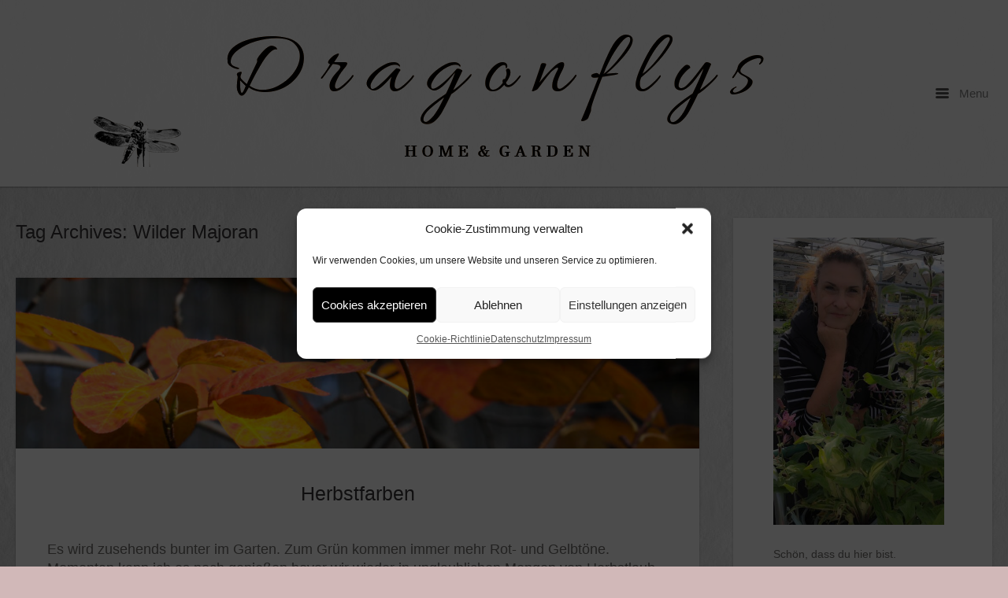

--- FILE ---
content_type: text/html; charset=UTF-8
request_url: https://www.dragonflys-gartenblog.de/tag/wilder-majoran/
body_size: 12664
content:
<!DOCTYPE html>
<html lang="de-DE" prefix="og: https://ogp.me/ns#">
<head>
	<meta charset="UTF-8" />
	<link rel="profile" href="http://gmpg.org/xfn/11" />
	<link rel="pingback" href="https://www.dragonflys-gartenblog.de/xmlrpc.php" />
	
	
<!-- Suchmaschinen-Optimierung durch Rank Math PRO - https://rankmath.com/ -->
<title>Wilder Majoran Archive | Dragonflys Home&amp;Garden</title>
<meta name="robots" content="follow, index, max-snippet:-1, max-video-preview:-1, max-image-preview:large"/>
<link rel="canonical" href="https://www.dragonflys-gartenblog.de/tag/wilder-majoran/" />
<meta property="og:locale" content="de_DE" />
<meta property="og:type" content="article" />
<meta property="og:title" content="Wilder Majoran Archive | Dragonflys Home&amp;Garden" />
<meta property="og:url" content="https://www.dragonflys-gartenblog.de/tag/wilder-majoran/" />
<meta property="og:site_name" content="Dragonflys Home&amp;Garden" />
<meta property="article:publisher" content="https://www.facebook.com/Dragonflys-HomeGarden-1835359300109113" />
<meta property="fb:admins" content="Claudia Kie" />
<meta name="twitter:card" content="summary_large_image" />
<meta name="twitter:title" content="Wilder Majoran Archive | Dragonflys Home&amp;Garden" />
<meta name="twitter:label1" content="Beiträge" />
<meta name="twitter:data1" content="1" />
<script type="application/ld+json" class="rank-math-schema">{"@context":"https://schema.org","@graph":[{"@type":"Person","@id":"https://www.dragonflys-gartenblog.de/#person","name":"Claudia","sameAs":["https://www.facebook.com/Dragonflys-HomeGarden-1835359300109113"],"image":{"@type":"ImageObject","@id":"https://www.dragonflys-gartenblog.de/#logo","url":"https://www.dragonflys-gartenblog.de/wp-content/uploads/2021/06/Hintergrund-Kopie-2-crop-2020_02_23-10_53_14-UTC.png","contentUrl":"https://www.dragonflys-gartenblog.de/wp-content/uploads/2021/06/Hintergrund-Kopie-2-crop-2020_02_23-10_53_14-UTC.png","caption":"Dragonflys Home&amp;Garden","inLanguage":"de-DE","width":"1124","height":"1027"}},{"@type":"WebSite","@id":"https://www.dragonflys-gartenblog.de/#website","url":"https://www.dragonflys-gartenblog.de","name":"Dragonflys Home&amp;Garden","publisher":{"@id":"https://www.dragonflys-gartenblog.de/#person"},"inLanguage":"de-DE"},{"@type":"BreadcrumbList","@id":"https://www.dragonflys-gartenblog.de/tag/wilder-majoran/#breadcrumb","itemListElement":[{"@type":"ListItem","position":"1","item":{"@id":"https://www.dragonflys-gartenblog.de","name":"Startseite"}},{"@type":"ListItem","position":"2","item":{"@id":"https://www.dragonflys-gartenblog.de/tag/wilder-majoran/","name":"Wilder Majoran"}}]},{"@type":"CollectionPage","@id":"https://www.dragonflys-gartenblog.de/tag/wilder-majoran/#webpage","url":"https://www.dragonflys-gartenblog.de/tag/wilder-majoran/","name":"Wilder Majoran Archive | Dragonflys Home&amp;Garden","isPartOf":{"@id":"https://www.dragonflys-gartenblog.de/#website"},"inLanguage":"de-DE","breadcrumb":{"@id":"https://www.dragonflys-gartenblog.de/tag/wilder-majoran/#breadcrumb"}}]}</script>
<!-- /Rank Math WordPress SEO Plugin -->

<link rel='dns-prefetch' href='//fonts.googleapis.com' />
<link rel="alternate" type="application/rss+xml" title="Dragonflys Home&amp;Garden &raquo; Feed" href="https://www.dragonflys-gartenblog.de/feed/" />
<link rel="alternate" type="application/rss+xml" title="Dragonflys Home&amp;Garden &raquo; Kommentar-Feed" href="https://www.dragonflys-gartenblog.de/comments/feed/" />
<link rel="alternate" type="application/rss+xml" title="Dragonflys Home&amp;Garden &raquo; Wilder Majoran Schlagwort-Feed" href="https://www.dragonflys-gartenblog.de/tag/wilder-majoran/feed/" />
<script type="text/javascript">
window._wpemojiSettings = {"baseUrl":"https:\/\/s.w.org\/images\/core\/emoji\/14.0.0\/72x72\/","ext":".png","svgUrl":"https:\/\/s.w.org\/images\/core\/emoji\/14.0.0\/svg\/","svgExt":".svg","source":{"concatemoji":"https:\/\/www.dragonflys-gartenblog.de\/wp-includes\/js\/wp-emoji-release.min.js?ver=6.2"}};
/*! This file is auto-generated */
!function(e,a,t){var n,r,o,i=a.createElement("canvas"),p=i.getContext&&i.getContext("2d");function s(e,t){p.clearRect(0,0,i.width,i.height),p.fillText(e,0,0);e=i.toDataURL();return p.clearRect(0,0,i.width,i.height),p.fillText(t,0,0),e===i.toDataURL()}function c(e){var t=a.createElement("script");t.src=e,t.defer=t.type="text/javascript",a.getElementsByTagName("head")[0].appendChild(t)}for(o=Array("flag","emoji"),t.supports={everything:!0,everythingExceptFlag:!0},r=0;r<o.length;r++)t.supports[o[r]]=function(e){if(p&&p.fillText)switch(p.textBaseline="top",p.font="600 32px Arial",e){case"flag":return s("\ud83c\udff3\ufe0f\u200d\u26a7\ufe0f","\ud83c\udff3\ufe0f\u200b\u26a7\ufe0f")?!1:!s("\ud83c\uddfa\ud83c\uddf3","\ud83c\uddfa\u200b\ud83c\uddf3")&&!s("\ud83c\udff4\udb40\udc67\udb40\udc62\udb40\udc65\udb40\udc6e\udb40\udc67\udb40\udc7f","\ud83c\udff4\u200b\udb40\udc67\u200b\udb40\udc62\u200b\udb40\udc65\u200b\udb40\udc6e\u200b\udb40\udc67\u200b\udb40\udc7f");case"emoji":return!s("\ud83e\udef1\ud83c\udffb\u200d\ud83e\udef2\ud83c\udfff","\ud83e\udef1\ud83c\udffb\u200b\ud83e\udef2\ud83c\udfff")}return!1}(o[r]),t.supports.everything=t.supports.everything&&t.supports[o[r]],"flag"!==o[r]&&(t.supports.everythingExceptFlag=t.supports.everythingExceptFlag&&t.supports[o[r]]);t.supports.everythingExceptFlag=t.supports.everythingExceptFlag&&!t.supports.flag,t.DOMReady=!1,t.readyCallback=function(){t.DOMReady=!0},t.supports.everything||(n=function(){t.readyCallback()},a.addEventListener?(a.addEventListener("DOMContentLoaded",n,!1),e.addEventListener("load",n,!1)):(e.attachEvent("onload",n),a.attachEvent("onreadystatechange",function(){"complete"===a.readyState&&t.readyCallback()})),(e=t.source||{}).concatemoji?c(e.concatemoji):e.wpemoji&&e.twemoji&&(c(e.twemoji),c(e.wpemoji)))}(window,document,window._wpemojiSettings);
</script>
<style type="text/css">
img.wp-smiley,
img.emoji {
	display: inline !important;
	border: none !important;
	box-shadow: none !important;
	height: 1em !important;
	width: 1em !important;
	margin: 0 0.07em !important;
	vertical-align: -0.1em !important;
	background: none !important;
	padding: 0 !important;
}
</style>
	<link rel='stylesheet' id='wp-block-library-css' href='https://www.dragonflys-gartenblog.de/wp-includes/css/dist/block-library/style.min.css?ver=6.2' type='text/css' media='all' />
<style id='rank-math-toc-block-style-inline-css' type='text/css'>
.wp-block-rank-math-toc-block nav ol{counter-reset:item}.wp-block-rank-math-toc-block nav ol li{display:block}.wp-block-rank-math-toc-block nav ol li:before{content:counters(item, ".") ". ";counter-increment:item}

</style>
<link rel='stylesheet' id='classic-theme-styles-css' href='https://www.dragonflys-gartenblog.de/wp-includes/css/classic-themes.min.css?ver=6.2' type='text/css' media='all' />
<style id='global-styles-inline-css' type='text/css'>
body{--wp--preset--color--black: #000000;--wp--preset--color--cyan-bluish-gray: #abb8c3;--wp--preset--color--white: #ffffff;--wp--preset--color--pale-pink: #f78da7;--wp--preset--color--vivid-red: #cf2e2e;--wp--preset--color--luminous-vivid-orange: #ff6900;--wp--preset--color--luminous-vivid-amber: #fcb900;--wp--preset--color--light-green-cyan: #7bdcb5;--wp--preset--color--vivid-green-cyan: #00d084;--wp--preset--color--pale-cyan-blue: #8ed1fc;--wp--preset--color--vivid-cyan-blue: #0693e3;--wp--preset--color--vivid-purple: #9b51e0;--wp--preset--gradient--vivid-cyan-blue-to-vivid-purple: linear-gradient(135deg,rgba(6,147,227,1) 0%,rgb(155,81,224) 100%);--wp--preset--gradient--light-green-cyan-to-vivid-green-cyan: linear-gradient(135deg,rgb(122,220,180) 0%,rgb(0,208,130) 100%);--wp--preset--gradient--luminous-vivid-amber-to-luminous-vivid-orange: linear-gradient(135deg,rgba(252,185,0,1) 0%,rgba(255,105,0,1) 100%);--wp--preset--gradient--luminous-vivid-orange-to-vivid-red: linear-gradient(135deg,rgba(255,105,0,1) 0%,rgb(207,46,46) 100%);--wp--preset--gradient--very-light-gray-to-cyan-bluish-gray: linear-gradient(135deg,rgb(238,238,238) 0%,rgb(169,184,195) 100%);--wp--preset--gradient--cool-to-warm-spectrum: linear-gradient(135deg,rgb(74,234,220) 0%,rgb(151,120,209) 20%,rgb(207,42,186) 40%,rgb(238,44,130) 60%,rgb(251,105,98) 80%,rgb(254,248,76) 100%);--wp--preset--gradient--blush-light-purple: linear-gradient(135deg,rgb(255,206,236) 0%,rgb(152,150,240) 100%);--wp--preset--gradient--blush-bordeaux: linear-gradient(135deg,rgb(254,205,165) 0%,rgb(254,45,45) 50%,rgb(107,0,62) 100%);--wp--preset--gradient--luminous-dusk: linear-gradient(135deg,rgb(255,203,112) 0%,rgb(199,81,192) 50%,rgb(65,88,208) 100%);--wp--preset--gradient--pale-ocean: linear-gradient(135deg,rgb(255,245,203) 0%,rgb(182,227,212) 50%,rgb(51,167,181) 100%);--wp--preset--gradient--electric-grass: linear-gradient(135deg,rgb(202,248,128) 0%,rgb(113,206,126) 100%);--wp--preset--gradient--midnight: linear-gradient(135deg,rgb(2,3,129) 0%,rgb(40,116,252) 100%);--wp--preset--duotone--dark-grayscale: url('#wp-duotone-dark-grayscale');--wp--preset--duotone--grayscale: url('#wp-duotone-grayscale');--wp--preset--duotone--purple-yellow: url('#wp-duotone-purple-yellow');--wp--preset--duotone--blue-red: url('#wp-duotone-blue-red');--wp--preset--duotone--midnight: url('#wp-duotone-midnight');--wp--preset--duotone--magenta-yellow: url('#wp-duotone-magenta-yellow');--wp--preset--duotone--purple-green: url('#wp-duotone-purple-green');--wp--preset--duotone--blue-orange: url('#wp-duotone-blue-orange');--wp--preset--font-size--small: 13px;--wp--preset--font-size--medium: 20px;--wp--preset--font-size--large: 36px;--wp--preset--font-size--x-large: 42px;--wp--preset--spacing--20: 0.44rem;--wp--preset--spacing--30: 0.67rem;--wp--preset--spacing--40: 1rem;--wp--preset--spacing--50: 1.5rem;--wp--preset--spacing--60: 2.25rem;--wp--preset--spacing--70: 3.38rem;--wp--preset--spacing--80: 5.06rem;--wp--preset--shadow--natural: 6px 6px 9px rgba(0, 0, 0, 0.2);--wp--preset--shadow--deep: 12px 12px 50px rgba(0, 0, 0, 0.4);--wp--preset--shadow--sharp: 6px 6px 0px rgba(0, 0, 0, 0.2);--wp--preset--shadow--outlined: 6px 6px 0px -3px rgba(255, 255, 255, 1), 6px 6px rgba(0, 0, 0, 1);--wp--preset--shadow--crisp: 6px 6px 0px rgba(0, 0, 0, 1);}:where(.is-layout-flex){gap: 0.5em;}body .is-layout-flow > .alignleft{float: left;margin-inline-start: 0;margin-inline-end: 2em;}body .is-layout-flow > .alignright{float: right;margin-inline-start: 2em;margin-inline-end: 0;}body .is-layout-flow > .aligncenter{margin-left: auto !important;margin-right: auto !important;}body .is-layout-constrained > .alignleft{float: left;margin-inline-start: 0;margin-inline-end: 2em;}body .is-layout-constrained > .alignright{float: right;margin-inline-start: 2em;margin-inline-end: 0;}body .is-layout-constrained > .aligncenter{margin-left: auto !important;margin-right: auto !important;}body .is-layout-constrained > :where(:not(.alignleft):not(.alignright):not(.alignfull)){max-width: var(--wp--style--global--content-size);margin-left: auto !important;margin-right: auto !important;}body .is-layout-constrained > .alignwide{max-width: var(--wp--style--global--wide-size);}body .is-layout-flex{display: flex;}body .is-layout-flex{flex-wrap: wrap;align-items: center;}body .is-layout-flex > *{margin: 0;}:where(.wp-block-columns.is-layout-flex){gap: 2em;}.has-black-color{color: var(--wp--preset--color--black) !important;}.has-cyan-bluish-gray-color{color: var(--wp--preset--color--cyan-bluish-gray) !important;}.has-white-color{color: var(--wp--preset--color--white) !important;}.has-pale-pink-color{color: var(--wp--preset--color--pale-pink) !important;}.has-vivid-red-color{color: var(--wp--preset--color--vivid-red) !important;}.has-luminous-vivid-orange-color{color: var(--wp--preset--color--luminous-vivid-orange) !important;}.has-luminous-vivid-amber-color{color: var(--wp--preset--color--luminous-vivid-amber) !important;}.has-light-green-cyan-color{color: var(--wp--preset--color--light-green-cyan) !important;}.has-vivid-green-cyan-color{color: var(--wp--preset--color--vivid-green-cyan) !important;}.has-pale-cyan-blue-color{color: var(--wp--preset--color--pale-cyan-blue) !important;}.has-vivid-cyan-blue-color{color: var(--wp--preset--color--vivid-cyan-blue) !important;}.has-vivid-purple-color{color: var(--wp--preset--color--vivid-purple) !important;}.has-black-background-color{background-color: var(--wp--preset--color--black) !important;}.has-cyan-bluish-gray-background-color{background-color: var(--wp--preset--color--cyan-bluish-gray) !important;}.has-white-background-color{background-color: var(--wp--preset--color--white) !important;}.has-pale-pink-background-color{background-color: var(--wp--preset--color--pale-pink) !important;}.has-vivid-red-background-color{background-color: var(--wp--preset--color--vivid-red) !important;}.has-luminous-vivid-orange-background-color{background-color: var(--wp--preset--color--luminous-vivid-orange) !important;}.has-luminous-vivid-amber-background-color{background-color: var(--wp--preset--color--luminous-vivid-amber) !important;}.has-light-green-cyan-background-color{background-color: var(--wp--preset--color--light-green-cyan) !important;}.has-vivid-green-cyan-background-color{background-color: var(--wp--preset--color--vivid-green-cyan) !important;}.has-pale-cyan-blue-background-color{background-color: var(--wp--preset--color--pale-cyan-blue) !important;}.has-vivid-cyan-blue-background-color{background-color: var(--wp--preset--color--vivid-cyan-blue) !important;}.has-vivid-purple-background-color{background-color: var(--wp--preset--color--vivid-purple) !important;}.has-black-border-color{border-color: var(--wp--preset--color--black) !important;}.has-cyan-bluish-gray-border-color{border-color: var(--wp--preset--color--cyan-bluish-gray) !important;}.has-white-border-color{border-color: var(--wp--preset--color--white) !important;}.has-pale-pink-border-color{border-color: var(--wp--preset--color--pale-pink) !important;}.has-vivid-red-border-color{border-color: var(--wp--preset--color--vivid-red) !important;}.has-luminous-vivid-orange-border-color{border-color: var(--wp--preset--color--luminous-vivid-orange) !important;}.has-luminous-vivid-amber-border-color{border-color: var(--wp--preset--color--luminous-vivid-amber) !important;}.has-light-green-cyan-border-color{border-color: var(--wp--preset--color--light-green-cyan) !important;}.has-vivid-green-cyan-border-color{border-color: var(--wp--preset--color--vivid-green-cyan) !important;}.has-pale-cyan-blue-border-color{border-color: var(--wp--preset--color--pale-cyan-blue) !important;}.has-vivid-cyan-blue-border-color{border-color: var(--wp--preset--color--vivid-cyan-blue) !important;}.has-vivid-purple-border-color{border-color: var(--wp--preset--color--vivid-purple) !important;}.has-vivid-cyan-blue-to-vivid-purple-gradient-background{background: var(--wp--preset--gradient--vivid-cyan-blue-to-vivid-purple) !important;}.has-light-green-cyan-to-vivid-green-cyan-gradient-background{background: var(--wp--preset--gradient--light-green-cyan-to-vivid-green-cyan) !important;}.has-luminous-vivid-amber-to-luminous-vivid-orange-gradient-background{background: var(--wp--preset--gradient--luminous-vivid-amber-to-luminous-vivid-orange) !important;}.has-luminous-vivid-orange-to-vivid-red-gradient-background{background: var(--wp--preset--gradient--luminous-vivid-orange-to-vivid-red) !important;}.has-very-light-gray-to-cyan-bluish-gray-gradient-background{background: var(--wp--preset--gradient--very-light-gray-to-cyan-bluish-gray) !important;}.has-cool-to-warm-spectrum-gradient-background{background: var(--wp--preset--gradient--cool-to-warm-spectrum) !important;}.has-blush-light-purple-gradient-background{background: var(--wp--preset--gradient--blush-light-purple) !important;}.has-blush-bordeaux-gradient-background{background: var(--wp--preset--gradient--blush-bordeaux) !important;}.has-luminous-dusk-gradient-background{background: var(--wp--preset--gradient--luminous-dusk) !important;}.has-pale-ocean-gradient-background{background: var(--wp--preset--gradient--pale-ocean) !important;}.has-electric-grass-gradient-background{background: var(--wp--preset--gradient--electric-grass) !important;}.has-midnight-gradient-background{background: var(--wp--preset--gradient--midnight) !important;}.has-small-font-size{font-size: var(--wp--preset--font-size--small) !important;}.has-medium-font-size{font-size: var(--wp--preset--font-size--medium) !important;}.has-large-font-size{font-size: var(--wp--preset--font-size--large) !important;}.has-x-large-font-size{font-size: var(--wp--preset--font-size--x-large) !important;}
.wp-block-navigation a:where(:not(.wp-element-button)){color: inherit;}
:where(.wp-block-columns.is-layout-flex){gap: 2em;}
.wp-block-pullquote{font-size: 1.5em;line-height: 1.6;}
</style>
<link rel='stylesheet' id='sow-button-base-css' href='https://www.dragonflys-gartenblog.de/wp-content/plugins/so-widgets-bundle/widgets/button/css/style.css?ver=1.70.4' type='text/css' media='all' />
<link rel='stylesheet' id='sow-button-atom-0e1adb8f7d32-css' href='https://www.dragonflys-gartenblog.de/wp-content/uploads/siteorigin-widgets/sow-button-atom-0e1adb8f7d32.css?ver=6.2' type='text/css' media='all' />
<link rel='stylesheet' id='video-embed-privacy-css' href='https://www.dragonflys-gartenblog.de/wp-content/plugins/video-embed-privacy/video-embed-privacy.css?ver=6.2' type='text/css' media='all' />
<link rel='stylesheet' id='cmplz-general-css' href='https://www.dragonflys-gartenblog.de/wp-content/plugins/complianz-gdpr/assets/css/cookieblocker.min.css?ver=1765916886' type='text/css' media='all' />

<link rel='stylesheet' id='influence-style-css' href='https://www.dragonflys-gartenblog.de/wp-content/themes/influence/style.css?ver=6.2' type='text/css' media='all' />
<script type='text/javascript' src='https://www.dragonflys-gartenblog.de/wp-includes/js/tinymce/tinymce.min.js?ver=49110-20201110' id='wp-tinymce-root-js'></script>
<script type='text/javascript' src='https://www.dragonflys-gartenblog.de/wp-includes/js/tinymce/plugins/compat3x/plugin.min.js?ver=49110-20201110' id='wp-tinymce-js'></script>
<script type='text/javascript' src='https://www.dragonflys-gartenblog.de/wp-includes/js/jquery/jquery.min.js?ver=3.6.3' id='jquery-core-js'></script>
<script type='text/javascript' src='https://www.dragonflys-gartenblog.de/wp-includes/js/jquery/jquery-migrate.min.js?ver=3.4.0' id='jquery-migrate-js'></script>
<script type='text/javascript' src='https://www.dragonflys-gartenblog.de/wp-content/themes/influence/js/jquery.fitvids.min.js?ver=1.0' id='influence-fitvids-js'></script>
<script type='text/javascript' src='https://www.dragonflys-gartenblog.de/wp-content/themes/influence/js/jquery.theme-main.min.js?ver=1.4' id='influence-main-js'></script>
<link rel="https://api.w.org/" href="https://www.dragonflys-gartenblog.de/wp-json/" /><link rel="alternate" type="application/json" href="https://www.dragonflys-gartenblog.de/wp-json/wp/v2/tags/2446" /><link rel="EditURI" type="application/rsd+xml" title="RSD" href="https://www.dragonflys-gartenblog.de/xmlrpc.php?rsd" />
<link rel="wlwmanifest" type="application/wlwmanifest+xml" href="https://www.dragonflys-gartenblog.de/wp-includes/wlwmanifest.xml" />
<meta name="generator" content="WordPress 6.2" />
			<style>.cmplz-hidden {
					display: none !important;
				}</style><!-- Analytics by WP Statistics - https://wp-statistics.com -->
	<!--[if lt IE 9]>
		<script src="https://www.dragonflys-gartenblog.de/wp-content/themes/influence/js/html5.js" type="text/javascript"></script>
	<![endif]-->
	<!--[if (gte IE 6)&(lte IE 8)]>
		<script type="text/javascript" src="https://www.dragonflys-gartenblog.de/wp-content/themes/influence/js/selectivizr.js"></script>
	<![endif]-->
	<meta name="viewport" content="width=device-width, initial-scale=1, user-scalable=no" /><style type="text/css" id="custom-background-css">
body.custom-background { background-color: #d1b8b8; background-image: url("https://www.dragonflys-gartenblog.de/wp-content/uploads/2014/06/neuer-Hintergrund1.jpg"); background-position: left top; background-size: auto; background-repeat: repeat; background-attachment: scroll; }
</style>
	<style type="text/css" id="influence-footer-widgets">#footer-widgets aside { width : 50%; } </style> <style type="text/css" id="customizer-css">h1,h2,h3,h4,h5,h6 { font-family: "Helvetica Neue", Arial, Helvetica, Geneva, sans-serif; font-weight: 400 } .main-navigation a.main-menu-button { color: #808080 } .site-header .site-title { color: #808080 } .site-header .site-description { color: #808080 } article.entry { background-color: #ffffff } #main-menu { background-color: #ffffff } #main-menu .widgets aside.widget .widget-title { color: #ffffff } #main-menu .menu ul li a, #main-menu .widgets aside.widget a { color: #ffffff } #colophon { background-color: #000000 } #footer-widgets aside.widget { color: #808080 } #footer-widgets aside.widget a { color: #808080 }  #main,.container{max-width:1200px} body.has-main-sidebar #main,body.has-main-sidebar .container{max-width:1400px}</style>		<style type="text/css" id="wp-custom-css">
			.entry-content p
{font-size: 18px;font-colour: #808080;block-spacer: 50px;}
a:link { color: #808080; }
a:visited { color: #808080; }

.wp-video-shortcode {
    width: 400px;
    height: 220px;
}

.wp-block-image figcaption {
    text-align: center;
    font-size: small;
}

		</style>
		</head>

<body data-cmplz=1 class="archive tag tag-wilder-majoran tag-2446 custom-background group-blog responsive has-main-sidebar">
<svg xmlns="http://www.w3.org/2000/svg" viewBox="0 0 0 0" width="0" height="0" focusable="false" role="none" style="visibility: hidden; position: absolute; left: -9999px; overflow: hidden;" ><defs><filter id="wp-duotone-dark-grayscale"><feColorMatrix color-interpolation-filters="sRGB" type="matrix" values=" .299 .587 .114 0 0 .299 .587 .114 0 0 .299 .587 .114 0 0 .299 .587 .114 0 0 " /><feComponentTransfer color-interpolation-filters="sRGB" ><feFuncR type="table" tableValues="0 0.49803921568627" /><feFuncG type="table" tableValues="0 0.49803921568627" /><feFuncB type="table" tableValues="0 0.49803921568627" /><feFuncA type="table" tableValues="1 1" /></feComponentTransfer><feComposite in2="SourceGraphic" operator="in" /></filter></defs></svg><svg xmlns="http://www.w3.org/2000/svg" viewBox="0 0 0 0" width="0" height="0" focusable="false" role="none" style="visibility: hidden; position: absolute; left: -9999px; overflow: hidden;" ><defs><filter id="wp-duotone-grayscale"><feColorMatrix color-interpolation-filters="sRGB" type="matrix" values=" .299 .587 .114 0 0 .299 .587 .114 0 0 .299 .587 .114 0 0 .299 .587 .114 0 0 " /><feComponentTransfer color-interpolation-filters="sRGB" ><feFuncR type="table" tableValues="0 1" /><feFuncG type="table" tableValues="0 1" /><feFuncB type="table" tableValues="0 1" /><feFuncA type="table" tableValues="1 1" /></feComponentTransfer><feComposite in2="SourceGraphic" operator="in" /></filter></defs></svg><svg xmlns="http://www.w3.org/2000/svg" viewBox="0 0 0 0" width="0" height="0" focusable="false" role="none" style="visibility: hidden; position: absolute; left: -9999px; overflow: hidden;" ><defs><filter id="wp-duotone-purple-yellow"><feColorMatrix color-interpolation-filters="sRGB" type="matrix" values=" .299 .587 .114 0 0 .299 .587 .114 0 0 .299 .587 .114 0 0 .299 .587 .114 0 0 " /><feComponentTransfer color-interpolation-filters="sRGB" ><feFuncR type="table" tableValues="0.54901960784314 0.98823529411765" /><feFuncG type="table" tableValues="0 1" /><feFuncB type="table" tableValues="0.71764705882353 0.25490196078431" /><feFuncA type="table" tableValues="1 1" /></feComponentTransfer><feComposite in2="SourceGraphic" operator="in" /></filter></defs></svg><svg xmlns="http://www.w3.org/2000/svg" viewBox="0 0 0 0" width="0" height="0" focusable="false" role="none" style="visibility: hidden; position: absolute; left: -9999px; overflow: hidden;" ><defs><filter id="wp-duotone-blue-red"><feColorMatrix color-interpolation-filters="sRGB" type="matrix" values=" .299 .587 .114 0 0 .299 .587 .114 0 0 .299 .587 .114 0 0 .299 .587 .114 0 0 " /><feComponentTransfer color-interpolation-filters="sRGB" ><feFuncR type="table" tableValues="0 1" /><feFuncG type="table" tableValues="0 0.27843137254902" /><feFuncB type="table" tableValues="0.5921568627451 0.27843137254902" /><feFuncA type="table" tableValues="1 1" /></feComponentTransfer><feComposite in2="SourceGraphic" operator="in" /></filter></defs></svg><svg xmlns="http://www.w3.org/2000/svg" viewBox="0 0 0 0" width="0" height="0" focusable="false" role="none" style="visibility: hidden; position: absolute; left: -9999px; overflow: hidden;" ><defs><filter id="wp-duotone-midnight"><feColorMatrix color-interpolation-filters="sRGB" type="matrix" values=" .299 .587 .114 0 0 .299 .587 .114 0 0 .299 .587 .114 0 0 .299 .587 .114 0 0 " /><feComponentTransfer color-interpolation-filters="sRGB" ><feFuncR type="table" tableValues="0 0" /><feFuncG type="table" tableValues="0 0.64705882352941" /><feFuncB type="table" tableValues="0 1" /><feFuncA type="table" tableValues="1 1" /></feComponentTransfer><feComposite in2="SourceGraphic" operator="in" /></filter></defs></svg><svg xmlns="http://www.w3.org/2000/svg" viewBox="0 0 0 0" width="0" height="0" focusable="false" role="none" style="visibility: hidden; position: absolute; left: -9999px; overflow: hidden;" ><defs><filter id="wp-duotone-magenta-yellow"><feColorMatrix color-interpolation-filters="sRGB" type="matrix" values=" .299 .587 .114 0 0 .299 .587 .114 0 0 .299 .587 .114 0 0 .299 .587 .114 0 0 " /><feComponentTransfer color-interpolation-filters="sRGB" ><feFuncR type="table" tableValues="0.78039215686275 1" /><feFuncG type="table" tableValues="0 0.94901960784314" /><feFuncB type="table" tableValues="0.35294117647059 0.47058823529412" /><feFuncA type="table" tableValues="1 1" /></feComponentTransfer><feComposite in2="SourceGraphic" operator="in" /></filter></defs></svg><svg xmlns="http://www.w3.org/2000/svg" viewBox="0 0 0 0" width="0" height="0" focusable="false" role="none" style="visibility: hidden; position: absolute; left: -9999px; overflow: hidden;" ><defs><filter id="wp-duotone-purple-green"><feColorMatrix color-interpolation-filters="sRGB" type="matrix" values=" .299 .587 .114 0 0 .299 .587 .114 0 0 .299 .587 .114 0 0 .299 .587 .114 0 0 " /><feComponentTransfer color-interpolation-filters="sRGB" ><feFuncR type="table" tableValues="0.65098039215686 0.40392156862745" /><feFuncG type="table" tableValues="0 1" /><feFuncB type="table" tableValues="0.44705882352941 0.4" /><feFuncA type="table" tableValues="1 1" /></feComponentTransfer><feComposite in2="SourceGraphic" operator="in" /></filter></defs></svg><svg xmlns="http://www.w3.org/2000/svg" viewBox="0 0 0 0" width="0" height="0" focusable="false" role="none" style="visibility: hidden; position: absolute; left: -9999px; overflow: hidden;" ><defs><filter id="wp-duotone-blue-orange"><feColorMatrix color-interpolation-filters="sRGB" type="matrix" values=" .299 .587 .114 0 0 .299 .587 .114 0 0 .299 .587 .114 0 0 .299 .587 .114 0 0 " /><feComponentTransfer color-interpolation-filters="sRGB" ><feFuncR type="table" tableValues="0.098039215686275 1" /><feFuncG type="table" tableValues="0 0.66274509803922" /><feFuncB type="table" tableValues="0.84705882352941 0.41960784313725" /><feFuncA type="table" tableValues="1 1" /></feComponentTransfer><feComposite in2="SourceGraphic" operator="in" /></filter></defs></svg>
<div id="page" class="hfeed site">
	<a class="skip-link screen-reader-text" href="#content">Skip to content</a>

	
	<header id="masthead" class="site-header has-shadow" role="banner">

		<div class="container">

			<div class="hgroup">

				<h1 class="site-title">
					<a href="https://www.dragonflys-gartenblog.de/" title="Dragonflys Home&amp;Garden" rel="home" data-wpel-link="internal">
						<img src="https://www.dragonflys-gartenblog.de/wp-content/uploads/2023/01/Dragonflys-crop-crop4-2020_02_23-10_53_14-UTC4b.png"  width="1200"  height="187"  alt="Dragonflys Home&amp;Garden Logo"  data-scale="1"  />					</a>
				</h1>

				
			</div>

			
				<nav role="navigation" class="site-navigation main-navigation primary">

					<h1 class="assistive-text">Menu</h1>

					<a href="#" class="main-menu-button">
						<i class="influence-icon-menu-icon"></i>
						Menu					</a>

				</nav><!-- .site-navigation .main-navigation -->

			
		</div>

	</header><!-- #masthead .site-header -->

		<div class="site-header has-shadow site-header-sentinel">

		<div class="container">

			<div class="hgroup">

				<h1 class="site-title">
					<img src="https://www.dragonflys-gartenblog.de/wp-content/uploads/2023/01/Dragonflys-crop-crop4-2020_02_23-10_53_14-UTC4b.png"  width="1200"  height="187"  alt="Dragonflys Home&amp;Garden Logo"  data-scale="1"  />				</h1>

				
			</div>

			
				<div role="navigation" class="site-navigation main-navigation primary">

					<h1 class="assistive-text">Menu</h1>

					<a href="#" class="main-menu-button">
						<i class="influence-icon-menu-icon"></i>
						Menu					</a>

				</div><!-- .site-navigation .main-navigation -->

			
		</div>

	</div><!-- #masthead .site-header -->
	
	<div id="main" class="site-main">

<section id="primary" class="content-area">
	<div id="content" class="site-content" role="main">

	
		<header class="page-header">
			<h1 class="page-title">Tag Archives: <span>Wilder Majoran</span></h1>
					</header><!-- .page-header -->

								
			
<article id="post-15613" class="entry post-15613 post type-post status-publish format-standard has-post-thumbnail hentry category-gartentagebuch tag-ahornnasen tag-ahornsamen tag-amelanchier tag-bleiwurz tag-brugmansia tag-certostigma-plumbagenoides tag-engelstrompeten tag-felsenbirne tag-hallimach tag-hanfpalme tag-herbstlaub-buntes-laub tag-oreganum-vulgare tag-trachycarpus-fortunei tag-wiesenchampignons tag-wilder-majoran">

			<div class="post-thumbnail">
			<a href="https://www.dragonflys-gartenblog.de/herbstfarben/" title="Permalink to Herbstfarben" rel="bookmark" data-wpel-link="internal">
				<img width="1000" height="250" src="https://www.dragonflys-gartenblog.de/wp-content/uploads/2019/10/IMG_8036-e1571066449899-1000x250.jpg" class="attachment-post-thumbnail size-post-thumbnail wp-post-image" alt="Felsenbirne Amelanchier" decoding="async" srcset="https://www.dragonflys-gartenblog.de/wp-content/uploads/2019/10/IMG_8036-e1571066449899-1000x250.jpg 1000w, https://www.dragonflys-gartenblog.de/wp-content/uploads/2019/10/IMG_8036-e1571066449899-300x75.jpg 300w, https://www.dragonflys-gartenblog.de/wp-content/uploads/2019/10/IMG_8036-e1571066449899-400x100.jpg 400w, https://www.dragonflys-gartenblog.de/wp-content/uploads/2019/10/IMG_8036-e1571066449899-768x192.jpg 768w, https://www.dragonflys-gartenblog.de/wp-content/uploads/2019/10/IMG_8036-e1571066449899-650x163.jpg 650w, https://www.dragonflys-gartenblog.de/wp-content/uploads/2019/10/IMG_8036-e1571066449899.jpg 1200w" sizes="(max-width: 1000px) 100vw, 1000px" />			</a>
		</div>
	

	<div class="post-text">

					<h1 class="entry-title"><a href="https://www.dragonflys-gartenblog.de/herbstfarben/" title="Permalink to Herbstfarben" rel="bookmark" data-wpel-link="internal">Herbstfarben</a></h1>
		
					<div class="entry-content">
				
<p>Es wird zusehends bunter im Garten. Zum Grün kommen immer mehr Rot- und Gelbtöne. Momentan kann ich es noch genießen bevor wir wieder in unglaublichen Mengen von Herbstlaub ersticken und die Ahornnasen zu Tausenden an den unmöglichsten Stellen keimen.</p>



<p>Deshalb jetzt zu den erfreulichen Seiten &#8211; den Herbstfarben. </p>



							</div><!-- .entry-content -->
		
		<div class="entry-meta">
							<div class="continue-reading"><a href="https://www.dragonflys-gartenblog.de/herbstfarben/" data-wpel-link="internal">Continue Reading <span class="meta-nav">&rarr;</span></a></div>
			
			<div class="posted-on">Posted on <a href="https://www.dragonflys-gartenblog.de/herbstfarben/" title="17:22" rel="bookmark" data-wpel-link="internal"><time class="entry-date" datetime="2019-10-14T17:22:53+02:00">14. Oktober 2019</time></a></div>
		</div><!-- .entry-meta -->

		
	</div>

</article><!-- #post-15613 -->
				
		
		
	
	</div><!-- #content .site-content -->
</section><!-- #primary .content-area -->



	<div id="secondary">

		<div class="widgets">
			<aside id="text-2" class="widget widget_text">			<div class="textwidget"><div style="width: 227px" class="wp-caption aligncenter"><img decoding="async" loading="lazy" src="https://www.dragonflys-gartenblog.de/wp-content/uploads/2023/11/IMG_2841-e1699866873914.jpg" alt="" width="217" height="365" /><p class="wp-caption-text"><br />Schön, dass du hier bist.</p>
<p>Ich bin Claudia.<br />Kölnerin mit Stadtgarten, in dem ich mit Freude herumwühle. Perfekt wird er niemals sein, nicht einmal andeutungsweise. Ich liebe ihn trotzdem. Außerdem mag ich kochen, DIY&#8217;s, Deko, Bücher und vieles mehr. All das ist hier in bunter Reihenfolge Thema.</p>
<p>Viel Spaß beim Lesen.</p></div>
<p><img decoding="async" loading="lazy" class="aligncenter" src="https://www.dragonflys-gartenblog.de/wp-content/uploads/2019/08/Claudia.png" width="135" height="84" /></p>
<p>&nbsp;</p>
<p>&nbsp;</p>
</div>
		</aside><aside id="wpgt_google_translate-3" class="widget widget_wpgt_google_translate"><h3 class="widget-title">Language</h3><div id="google_translate_element"></div>
				<style type="text/css">
					.goog-logo-link{
						display: none;
					}
				</style></aside><aside id="archives-4" class="widget widget_archive"><h3 class="widget-title">Archive</h3>		<label class="screen-reader-text" for="archives-dropdown-4">Archive</label>
		<select id="archives-dropdown-4" name="archive-dropdown">
			
			<option value="">Monat auswählen</option>
				<option value='https://www.dragonflys-gartenblog.de/2025/11/'> November 2025 </option>
	<option value='https://www.dragonflys-gartenblog.de/2025/09/'> September 2025 </option>
	<option value='https://www.dragonflys-gartenblog.de/2025/04/'> April 2025 </option>
	<option value='https://www.dragonflys-gartenblog.de/2025/03/'> März 2025 </option>
	<option value='https://www.dragonflys-gartenblog.de/2025/02/'> Februar 2025 </option>
	<option value='https://www.dragonflys-gartenblog.de/2025/01/'> Januar 2025 </option>
	<option value='https://www.dragonflys-gartenblog.de/2024/09/'> September 2024 </option>
	<option value='https://www.dragonflys-gartenblog.de/2024/08/'> August 2024 </option>
	<option value='https://www.dragonflys-gartenblog.de/2024/07/'> Juli 2024 </option>
	<option value='https://www.dragonflys-gartenblog.de/2024/06/'> Juni 2024 </option>
	<option value='https://www.dragonflys-gartenblog.de/2024/05/'> Mai 2024 </option>
	<option value='https://www.dragonflys-gartenblog.de/2024/04/'> April 2024 </option>
	<option value='https://www.dragonflys-gartenblog.de/2024/01/'> Januar 2024 </option>
	<option value='https://www.dragonflys-gartenblog.de/2023/12/'> Dezember 2023 </option>
	<option value='https://www.dragonflys-gartenblog.de/2023/11/'> November 2023 </option>
	<option value='https://www.dragonflys-gartenblog.de/2023/08/'> August 2023 </option>
	<option value='https://www.dragonflys-gartenblog.de/2023/07/'> Juli 2023 </option>
	<option value='https://www.dragonflys-gartenblog.de/2023/06/'> Juni 2023 </option>
	<option value='https://www.dragonflys-gartenblog.de/2023/05/'> Mai 2023 </option>
	<option value='https://www.dragonflys-gartenblog.de/2023/04/'> April 2023 </option>
	<option value='https://www.dragonflys-gartenblog.de/2023/03/'> März 2023 </option>
	<option value='https://www.dragonflys-gartenblog.de/2023/02/'> Februar 2023 </option>
	<option value='https://www.dragonflys-gartenblog.de/2023/01/'> Januar 2023 </option>
	<option value='https://www.dragonflys-gartenblog.de/2022/12/'> Dezember 2022 </option>
	<option value='https://www.dragonflys-gartenblog.de/2022/11/'> November 2022 </option>
	<option value='https://www.dragonflys-gartenblog.de/2022/10/'> Oktober 2022 </option>
	<option value='https://www.dragonflys-gartenblog.de/2022/09/'> September 2022 </option>
	<option value='https://www.dragonflys-gartenblog.de/2022/08/'> August 2022 </option>
	<option value='https://www.dragonflys-gartenblog.de/2022/07/'> Juli 2022 </option>
	<option value='https://www.dragonflys-gartenblog.de/2022/06/'> Juni 2022 </option>
	<option value='https://www.dragonflys-gartenblog.de/2022/05/'> Mai 2022 </option>
	<option value='https://www.dragonflys-gartenblog.de/2022/04/'> April 2022 </option>
	<option value='https://www.dragonflys-gartenblog.de/2022/03/'> März 2022 </option>
	<option value='https://www.dragonflys-gartenblog.de/2022/02/'> Februar 2022 </option>
	<option value='https://www.dragonflys-gartenblog.de/2022/01/'> Januar 2022 </option>
	<option value='https://www.dragonflys-gartenblog.de/2021/12/'> Dezember 2021 </option>
	<option value='https://www.dragonflys-gartenblog.de/2021/11/'> November 2021 </option>
	<option value='https://www.dragonflys-gartenblog.de/2021/10/'> Oktober 2021 </option>
	<option value='https://www.dragonflys-gartenblog.de/2021/09/'> September 2021 </option>
	<option value='https://www.dragonflys-gartenblog.de/2021/07/'> Juli 2021 </option>
	<option value='https://www.dragonflys-gartenblog.de/2021/06/'> Juni 2021 </option>
	<option value='https://www.dragonflys-gartenblog.de/2021/05/'> Mai 2021 </option>
	<option value='https://www.dragonflys-gartenblog.de/2021/04/'> April 2021 </option>
	<option value='https://www.dragonflys-gartenblog.de/2021/03/'> März 2021 </option>
	<option value='https://www.dragonflys-gartenblog.de/2021/02/'> Februar 2021 </option>
	<option value='https://www.dragonflys-gartenblog.de/2021/01/'> Januar 2021 </option>
	<option value='https://www.dragonflys-gartenblog.de/2020/12/'> Dezember 2020 </option>
	<option value='https://www.dragonflys-gartenblog.de/2020/11/'> November 2020 </option>
	<option value='https://www.dragonflys-gartenblog.de/2020/10/'> Oktober 2020 </option>
	<option value='https://www.dragonflys-gartenblog.de/2020/09/'> September 2020 </option>
	<option value='https://www.dragonflys-gartenblog.de/2020/08/'> August 2020 </option>
	<option value='https://www.dragonflys-gartenblog.de/2020/07/'> Juli 2020 </option>
	<option value='https://www.dragonflys-gartenblog.de/2020/06/'> Juni 2020 </option>
	<option value='https://www.dragonflys-gartenblog.de/2020/05/'> Mai 2020 </option>
	<option value='https://www.dragonflys-gartenblog.de/2020/04/'> April 2020 </option>
	<option value='https://www.dragonflys-gartenblog.de/2020/03/'> März 2020 </option>
	<option value='https://www.dragonflys-gartenblog.de/2020/02/'> Februar 2020 </option>
	<option value='https://www.dragonflys-gartenblog.de/2020/01/'> Januar 2020 </option>
	<option value='https://www.dragonflys-gartenblog.de/2019/12/'> Dezember 2019 </option>
	<option value='https://www.dragonflys-gartenblog.de/2019/11/'> November 2019 </option>
	<option value='https://www.dragonflys-gartenblog.de/2019/10/'> Oktober 2019 </option>
	<option value='https://www.dragonflys-gartenblog.de/2019/09/'> September 2019 </option>
	<option value='https://www.dragonflys-gartenblog.de/2019/08/'> August 2019 </option>
	<option value='https://www.dragonflys-gartenblog.de/2019/07/'> Juli 2019 </option>
	<option value='https://www.dragonflys-gartenblog.de/2019/06/'> Juni 2019 </option>
	<option value='https://www.dragonflys-gartenblog.de/2019/05/'> Mai 2019 </option>
	<option value='https://www.dragonflys-gartenblog.de/2019/04/'> April 2019 </option>
	<option value='https://www.dragonflys-gartenblog.de/2019/03/'> März 2019 </option>
	<option value='https://www.dragonflys-gartenblog.de/2019/02/'> Februar 2019 </option>
	<option value='https://www.dragonflys-gartenblog.de/2019/01/'> Januar 2019 </option>
	<option value='https://www.dragonflys-gartenblog.de/2018/12/'> Dezember 2018 </option>
	<option value='https://www.dragonflys-gartenblog.de/2018/11/'> November 2018 </option>
	<option value='https://www.dragonflys-gartenblog.de/2018/10/'> Oktober 2018 </option>
	<option value='https://www.dragonflys-gartenblog.de/2018/09/'> September 2018 </option>
	<option value='https://www.dragonflys-gartenblog.de/2018/08/'> August 2018 </option>
	<option value='https://www.dragonflys-gartenblog.de/2018/07/'> Juli 2018 </option>
	<option value='https://www.dragonflys-gartenblog.de/2018/06/'> Juni 2018 </option>
	<option value='https://www.dragonflys-gartenblog.de/2018/05/'> Mai 2018 </option>
	<option value='https://www.dragonflys-gartenblog.de/2018/04/'> April 2018 </option>
	<option value='https://www.dragonflys-gartenblog.de/2018/03/'> März 2018 </option>
	<option value='https://www.dragonflys-gartenblog.de/2018/02/'> Februar 2018 </option>
	<option value='https://www.dragonflys-gartenblog.de/2018/01/'> Januar 2018 </option>
	<option value='https://www.dragonflys-gartenblog.de/2017/12/'> Dezember 2017 </option>
	<option value='https://www.dragonflys-gartenblog.de/2017/11/'> November 2017 </option>
	<option value='https://www.dragonflys-gartenblog.de/2017/10/'> Oktober 2017 </option>
	<option value='https://www.dragonflys-gartenblog.de/2017/09/'> September 2017 </option>
	<option value='https://www.dragonflys-gartenblog.de/2017/08/'> August 2017 </option>
	<option value='https://www.dragonflys-gartenblog.de/2017/07/'> Juli 2017 </option>
	<option value='https://www.dragonflys-gartenblog.de/2017/06/'> Juni 2017 </option>
	<option value='https://www.dragonflys-gartenblog.de/2017/05/'> Mai 2017 </option>
	<option value='https://www.dragonflys-gartenblog.de/2017/04/'> April 2017 </option>
	<option value='https://www.dragonflys-gartenblog.de/2017/03/'> März 2017 </option>
	<option value='https://www.dragonflys-gartenblog.de/2017/02/'> Februar 2017 </option>
	<option value='https://www.dragonflys-gartenblog.de/2017/01/'> Januar 2017 </option>
	<option value='https://www.dragonflys-gartenblog.de/2016/12/'> Dezember 2016 </option>
	<option value='https://www.dragonflys-gartenblog.de/2016/11/'> November 2016 </option>
	<option value='https://www.dragonflys-gartenblog.de/2016/10/'> Oktober 2016 </option>
	<option value='https://www.dragonflys-gartenblog.de/2016/09/'> September 2016 </option>
	<option value='https://www.dragonflys-gartenblog.de/2016/08/'> August 2016 </option>
	<option value='https://www.dragonflys-gartenblog.de/2016/07/'> Juli 2016 </option>
	<option value='https://www.dragonflys-gartenblog.de/2016/06/'> Juni 2016 </option>
	<option value='https://www.dragonflys-gartenblog.de/2016/05/'> Mai 2016 </option>
	<option value='https://www.dragonflys-gartenblog.de/2016/04/'> April 2016 </option>
	<option value='https://www.dragonflys-gartenblog.de/2016/03/'> März 2016 </option>
	<option value='https://www.dragonflys-gartenblog.de/2016/02/'> Februar 2016 </option>
	<option value='https://www.dragonflys-gartenblog.de/2016/01/'> Januar 2016 </option>
	<option value='https://www.dragonflys-gartenblog.de/2015/12/'> Dezember 2015 </option>
	<option value='https://www.dragonflys-gartenblog.de/2015/11/'> November 2015 </option>
	<option value='https://www.dragonflys-gartenblog.de/2015/10/'> Oktober 2015 </option>
	<option value='https://www.dragonflys-gartenblog.de/2015/09/'> September 2015 </option>
	<option value='https://www.dragonflys-gartenblog.de/2015/08/'> August 2015 </option>
	<option value='https://www.dragonflys-gartenblog.de/2015/07/'> Juli 2015 </option>
	<option value='https://www.dragonflys-gartenblog.de/2015/06/'> Juni 2015 </option>
	<option value='https://www.dragonflys-gartenblog.de/2015/05/'> Mai 2015 </option>
	<option value='https://www.dragonflys-gartenblog.de/2015/04/'> April 2015 </option>
	<option value='https://www.dragonflys-gartenblog.de/2015/03/'> März 2015 </option>
	<option value='https://www.dragonflys-gartenblog.de/2015/02/'> Februar 2015 </option>
	<option value='https://www.dragonflys-gartenblog.de/2015/01/'> Januar 2015 </option>
	<option value='https://www.dragonflys-gartenblog.de/2014/12/'> Dezember 2014 </option>
	<option value='https://www.dragonflys-gartenblog.de/2014/11/'> November 2014 </option>
	<option value='https://www.dragonflys-gartenblog.de/2014/10/'> Oktober 2014 </option>
	<option value='https://www.dragonflys-gartenblog.de/2014/09/'> September 2014 </option>
	<option value='https://www.dragonflys-gartenblog.de/2014/08/'> August 2014 </option>
	<option value='https://www.dragonflys-gartenblog.de/2014/07/'> Juli 2014 </option>
	<option value='https://www.dragonflys-gartenblog.de/2014/06/'> Juni 2014 </option>
	<option value='https://www.dragonflys-gartenblog.de/2014/05/'> Mai 2014 </option>
	<option value='https://www.dragonflys-gartenblog.de/2014/04/'> April 2014 </option>
	<option value='https://www.dragonflys-gartenblog.de/2014/03/'> März 2014 </option>
	<option value='https://www.dragonflys-gartenblog.de/2014/02/'> Februar 2014 </option>

		</select>

<script type="text/javascript">
/* <![CDATA[ */
(function() {
	var dropdown = document.getElementById( "archives-dropdown-4" );
	function onSelectChange() {
		if ( dropdown.options[ dropdown.selectedIndex ].value !== '' ) {
			document.location.href = this.options[ this.selectedIndex ].value;
		}
	}
	dropdown.onchange = onSelectChange;
})();
/* ]]> */
</script>
			</aside><aside id="sow-button-20" class="widget widget_sow-button"><div
			
			class="so-widget-sow-button so-widget-sow-button-atom-0e1adb8f7d32"
			
		><div class="ow-button-base ow-button-align-left"
>
			<a href="https://www.dragonflys-gartenblog.de/category/diy/" class="sowb-button ow-icon-placement-left ow-button-hover" target="_blank" rel="noopener noreferrer" data-wpel-link="internal">
		<span>
			
			DIY &amp; WOHNEN		</span>
			</a>
	</div>
</div></aside><aside id="sow-button-21" class="widget widget_sow-button"><div
			
			class="so-widget-sow-button so-widget-sow-button-atom-0e1adb8f7d32"
			
		><div class="ow-button-base ow-button-align-left"
>
			<a href="https://www.dragonflys-gartenblog.de/category/extras/" class="sowb-button ow-icon-placement-left ow-button-hover" data-wpel-link="internal">
		<span>
			
			PRAKTISCHES		</span>
			</a>
	</div>
</div></aside><aside id="sow-button-22" class="widget widget_sow-button"><div
			
			class="so-widget-sow-button so-widget-sow-button-atom-0e1adb8f7d32"
			
		><div class="ow-button-base ow-button-align-left"
>
			<a href="https://www.dragonflys-gartenblog.de/category/ausfluege/" class="sowb-button ow-icon-placement-left ow-button-hover" target="_blank" rel="noopener noreferrer" data-wpel-link="internal">
		<span>
			
			AUSFLÜGE		</span>
			</a>
	</div>
</div></aside><aside id="sow-button-23" class="widget widget_sow-button"><div
			
			class="so-widget-sow-button so-widget-sow-button-atom-0e1adb8f7d32"
			
		><div class="ow-button-base ow-button-align-left"
>
			<a href="https://www.dragonflys-gartenblog.de/category/rezepte/" class="sowb-button ow-icon-placement-left ow-button-hover" target="_blank" rel="noopener noreferrer" data-wpel-link="internal">
		<span>
			
			FOOD		</span>
			</a>
	</div>
</div></aside><aside id="sow-button-24" class="widget widget_sow-button"><div
			
			class="so-widget-sow-button so-widget-sow-button-atom-0e1adb8f7d32"
			
		><div class="ow-button-base ow-button-align-left"
>
			<a href="https://www.dragonflys-gartenblog.de/category/buecher/" class="sowb-button ow-icon-placement-left ow-button-hover" target="_blank" rel="noopener noreferrer" data-wpel-link="internal">
		<span>
			
			BOOKS		</span>
			</a>
	</div>
</div></aside><aside id="sow-button-27" class="widget widget_sow-button"><div
			
			class="so-widget-sow-button so-widget-sow-button-atom-0e1adb8f7d32"
			
		><div class="ow-button-base ow-button-align-left"
>
			<a href="https://www.dragonflys-gartenblog.de/fremdlesen-2/" class="sowb-button ow-icon-placement-left" target="_blank" rel="noopener noreferrer" data-wpel-link="internal">
		<span>
			
			FREMDLESEN		</span>
			</a>
	</div>
</div></aside><aside id="sow-button-26" class="widget widget_sow-button"><div
			
			class="so-widget-sow-button so-widget-sow-button-atom-0e1adb8f7d32"
			
		><div class="ow-button-base ow-button-align-left"
>
			<a href="https://www.dragonflys-gartenblog.de/kontakt-2/" class="sowb-button ow-icon-placement-left ow-button-hover" target="_blank" rel="noopener noreferrer" data-wpel-link="internal">
		<span>
			
			KONTAKT 		</span>
			</a>
	</div>
</div></aside><aside id="search-2" class="widget widget_search">
<form method="get" id="searchform" action="https://www.dragonflys-gartenblog.de/" role="search">
	<label for="s" class="assistive-text">Search</label>
	<input type="text" class="field" name="s" value="" id="s" placeholder="Search" />
	<input type="submit" class="submit" name="submit" id="searchsubmit" value="Search" />
</form>
</aside>		</div>

	</div>



	</div><!-- #main .site-main -->

	<footer id="colophon" class="site-footer" role="contentinfo">

		<div class="container">

			<div id="footer-widgets">
				<aside id="nav_menu-12" class="widget widget_nav_menu"><div class="menu-footer-container"><ul id="menu-footer" class="menu"><li id="menu-item-102" class="menu-item menu-item-type-post_type menu-item-object-page menu-item-102"><a target="_blank" rel="noopener" href="https://www.dragonflys-gartenblog.de/16-2/" data-wpel-link="internal">Impressum</a></li>
<li id="menu-item-101" class="menu-item menu-item-type-post_type menu-item-object-page menu-item-privacy-policy menu-item-101"><a target="_blank" rel="noopener privacy-policy" href="https://www.dragonflys-gartenblog.de/datenschutz/" data-wpel-link="internal">Datenschutz</a></li>
<li id="menu-item-100" class="menu-item menu-item-type-post_type menu-item-object-page menu-item-100"><a target="_blank" rel="noopener" href="https://www.dragonflys-gartenblog.de/22-2/" data-wpel-link="internal">Disclaimer</a></li>
</ul></div></aside>			</div><!-- #footer-widgets -->

			
							<div id="site-info">
					Theme by <a href="https://siteorigin.com/" rel="designer" data-wpel-link="external" target="_blank">SiteOrigin</a>.				</div><!-- .site-info -->
			
		</div>

	</footer><!-- #colophon .site-footer -->
</div><!-- #page .hfeed .site -->


<div id="main-menu">

	<a href="#" class="influence-icon influence-icon-cross main-menu-close"></a>

	<div class="menu">
		<div class="menu"><ul>
<li ><a href="https://www.dragonflys-gartenblog.de/" data-wpel-link="internal">Startseite</a></li><li class="page_item page-item-20808"><a href="https://www.dragonflys-gartenblog.de/cookie-richtlinie-eu/" data-wpel-link="internal">Cookie-Richtlinie (EU)</a></li>
<li class="page_item page-item-13105"><a href="https://www.dragonflys-gartenblog.de/fremdlesen-2/" data-wpel-link="internal">Fremdlesen</a></li>
<li class="page_item page-item-14588"><a href="https://www.dragonflys-gartenblog.de/kontakt-2/" data-wpel-link="internal">Kontakt</a></li>
<li class="page_item page-item-20"><a href="https://www.dragonflys-gartenblog.de/datenschutz/" data-wpel-link="internal">Datenschutz</a></li>
<li class="page_item page-item-22"><a href="https://www.dragonflys-gartenblog.de/22-2/" data-wpel-link="internal">Disclaimer</a></li>
<li class="page_item page-item-16"><a href="https://www.dragonflys-gartenblog.de/16-2/" data-wpel-link="internal">Impressum</a></li>
</ul></div>
	</div>

	<div class="widgets">
		<aside id="sow-button-28" class="widget widget_sow-button"><div
			
			class="so-widget-sow-button so-widget-sow-button-atom-0e1adb8f7d32"
			
		><div class="ow-button-base ow-button-align-left"
>
			<a href="https://www.dragonflys-gartenblog.de/kontakt/" class="sowb-button ow-icon-placement-left ow-button-hover" target="_blank" rel="noopener noreferrer" data-wpel-link="internal">
		<span>
			
			KONTAKT		</span>
			</a>
	</div>
</div></aside><aside id="wpgt_google_translate-2" class="widget widget_wpgt_google_translate"><h3 class="widget-title">Your Language</h3><div id="google_translate_element"></div>
				<style type="text/css">
					.goog-logo-link{
						display: none;
					}
				</style></aside>	</div>

</div>

<!-- Consent Management powered by Complianz | GDPR/CCPA Cookie Consent https://wordpress.org/plugins/complianz-gdpr -->
<div id="cmplz-cookiebanner-container"><div class="cmplz-cookiebanner cmplz-hidden banner-1 center-hidden optin cmplz-center cmplz-categories-type-view-preferences" aria-modal="true" data-nosnippet="true" role="dialog" aria-live="polite" aria-labelledby="cmplz-header-1-optin" aria-describedby="cmplz-message-1-optin">
	<div class="cmplz-header">
		<div class="cmplz-logo"></div>
		<div class="cmplz-title" id="cmplz-header-1-optin">Cookie-Zustimmung verwalten</div>
		<div class="cmplz-close" tabindex="0" role="button" aria-label="Dialog schließen">
			<svg aria-hidden="true" focusable="false" data-prefix="fas" data-icon="times" class="svg-inline--fa fa-times fa-w-11" role="img" xmlns="http://www.w3.org/2000/svg" viewBox="0 0 352 512"><path fill="currentColor" d="M242.72 256l100.07-100.07c12.28-12.28 12.28-32.19 0-44.48l-22.24-22.24c-12.28-12.28-32.19-12.28-44.48 0L176 189.28 75.93 89.21c-12.28-12.28-32.19-12.28-44.48 0L9.21 111.45c-12.28 12.28-12.28 32.19 0 44.48L109.28 256 9.21 356.07c-12.28 12.28-12.28 32.19 0 44.48l22.24 22.24c12.28 12.28 32.2 12.28 44.48 0L176 322.72l100.07 100.07c12.28 12.28 32.2 12.28 44.48 0l22.24-22.24c12.28-12.28 12.28-32.19 0-44.48L242.72 256z"></path></svg>
		</div>
	</div>

	<div class="cmplz-divider cmplz-divider-header"></div>
	<div class="cmplz-body">
		<div class="cmplz-message" id="cmplz-message-1-optin"><span style="font-family: tahoma, arial, helvetica, sans-serif">Wir verwenden Cookies, um unsere Website und unseren Service zu optimieren.</span></div>
		<!-- categories start -->
		<div class="cmplz-categories">
			<details class="cmplz-category cmplz-functional" >
				<summary>
						<span class="cmplz-category-header">
							<span class="cmplz-category-title">Funktional</span>
							<span class='cmplz-always-active'>
								<span class="cmplz-banner-checkbox">
									<input type="checkbox"
										   id="cmplz-functional-optin"
										   data-category="cmplz_functional"
										   class="cmplz-consent-checkbox cmplz-functional"
										   size="40"
										   value="1"/>
									<label class="cmplz-label" for="cmplz-functional-optin"><span class="screen-reader-text">Funktional</span></label>
								</span>
								Immer aktiv							</span>
							<span class="cmplz-icon cmplz-open">
								<svg xmlns="http://www.w3.org/2000/svg" viewBox="0 0 448 512"  height="18" ><path d="M224 416c-8.188 0-16.38-3.125-22.62-9.375l-192-192c-12.5-12.5-12.5-32.75 0-45.25s32.75-12.5 45.25 0L224 338.8l169.4-169.4c12.5-12.5 32.75-12.5 45.25 0s12.5 32.75 0 45.25l-192 192C240.4 412.9 232.2 416 224 416z"/></svg>
							</span>
						</span>
				</summary>
				<div class="cmplz-description">
					<span class="cmplz-description-functional">Die technische Speicherung oder der Zugang ist unbedingt erforderlich für den rechtmäßigen Zweck, die Nutzung eines bestimmten Dienstes zu ermöglichen, der vom Teilnehmer oder Nutzer ausdrücklich gewünscht wird, oder für den alleinigen Zweck, die Übertragung einer Nachricht über ein elektronisches Kommunikationsnetz durchzuführen.</span>
				</div>
			</details>

			<details class="cmplz-category cmplz-preferences" >
				<summary>
						<span class="cmplz-category-header">
							<span class="cmplz-category-title">Präferenzen</span>
							<span class="cmplz-banner-checkbox">
								<input type="checkbox"
									   id="cmplz-preferences-optin"
									   data-category="cmplz_preferences"
									   class="cmplz-consent-checkbox cmplz-preferences"
									   size="40"
									   value="1"/>
								<label class="cmplz-label" for="cmplz-preferences-optin"><span class="screen-reader-text">Präferenzen</span></label>
							</span>
							<span class="cmplz-icon cmplz-open">
								<svg xmlns="http://www.w3.org/2000/svg" viewBox="0 0 448 512"  height="18" ><path d="M224 416c-8.188 0-16.38-3.125-22.62-9.375l-192-192c-12.5-12.5-12.5-32.75 0-45.25s32.75-12.5 45.25 0L224 338.8l169.4-169.4c12.5-12.5 32.75-12.5 45.25 0s12.5 32.75 0 45.25l-192 192C240.4 412.9 232.2 416 224 416z"/></svg>
							</span>
						</span>
				</summary>
				<div class="cmplz-description">
					<span class="cmplz-description-preferences">Die technische Speicherung oder der Zugriff ist für den rechtmäßigen Zweck der Speicherung von Präferenzen erforderlich, die nicht vom Abonnenten oder Benutzer angefordert wurden.</span>
				</div>
			</details>

			<details class="cmplz-category cmplz-statistics" >
				<summary>
						<span class="cmplz-category-header">
							<span class="cmplz-category-title">Statistiken</span>
							<span class="cmplz-banner-checkbox">
								<input type="checkbox"
									   id="cmplz-statistics-optin"
									   data-category="cmplz_statistics"
									   class="cmplz-consent-checkbox cmplz-statistics"
									   size="40"
									   value="1"/>
								<label class="cmplz-label" for="cmplz-statistics-optin"><span class="screen-reader-text">Statistiken</span></label>
							</span>
							<span class="cmplz-icon cmplz-open">
								<svg xmlns="http://www.w3.org/2000/svg" viewBox="0 0 448 512"  height="18" ><path d="M224 416c-8.188 0-16.38-3.125-22.62-9.375l-192-192c-12.5-12.5-12.5-32.75 0-45.25s32.75-12.5 45.25 0L224 338.8l169.4-169.4c12.5-12.5 32.75-12.5 45.25 0s12.5 32.75 0 45.25l-192 192C240.4 412.9 232.2 416 224 416z"/></svg>
							</span>
						</span>
				</summary>
				<div class="cmplz-description">
					<span class="cmplz-description-statistics">Die technische Speicherung oder der Zugriff, der ausschließlich zu statistischen Zwecken erfolgt.</span>
					<span class="cmplz-description-statistics-anonymous">Die technische Speicherung oder der Zugriff, der ausschließlich zu anonymen statistischen Zwecken verwendet wird. Ohne eine Vorladung, die freiwillige Zustimmung deines Internetdienstanbieters oder zusätzliche Aufzeichnungen von Dritten können die zu diesem Zweck gespeicherten oder abgerufenen Informationen allein in der Regel nicht dazu verwendet werden, dich zu identifizieren.</span>
				</div>
			</details>
			<details class="cmplz-category cmplz-marketing" >
				<summary>
						<span class="cmplz-category-header">
							<span class="cmplz-category-title">Marketing</span>
							<span class="cmplz-banner-checkbox">
								<input type="checkbox"
									   id="cmplz-marketing-optin"
									   data-category="cmplz_marketing"
									   class="cmplz-consent-checkbox cmplz-marketing"
									   size="40"
									   value="1"/>
								<label class="cmplz-label" for="cmplz-marketing-optin"><span class="screen-reader-text">Marketing</span></label>
							</span>
							<span class="cmplz-icon cmplz-open">
								<svg xmlns="http://www.w3.org/2000/svg" viewBox="0 0 448 512"  height="18" ><path d="M224 416c-8.188 0-16.38-3.125-22.62-9.375l-192-192c-12.5-12.5-12.5-32.75 0-45.25s32.75-12.5 45.25 0L224 338.8l169.4-169.4c12.5-12.5 32.75-12.5 45.25 0s12.5 32.75 0 45.25l-192 192C240.4 412.9 232.2 416 224 416z"/></svg>
							</span>
						</span>
				</summary>
				<div class="cmplz-description">
					<span class="cmplz-description-marketing">Die technische Speicherung oder der Zugriff ist erforderlich, um Nutzerprofile zu erstellen, um Werbung zu versenden oder um den Nutzer auf einer Website oder über mehrere Websites hinweg zu ähnlichen Marketingzwecken zu verfolgen.</span>
				</div>
			</details>
		</div><!-- categories end -->
			</div>

	<div class="cmplz-links cmplz-information">
		<ul>
			<li><a class="cmplz-link cmplz-manage-options cookie-statement" href="#" data-relative_url="#cmplz-manage-consent-container">Optionen verwalten</a></li>
			<li><a class="cmplz-link cmplz-manage-third-parties cookie-statement" href="#" data-relative_url="#cmplz-cookies-overview">Dienste verwalten</a></li>
			<li><a class="cmplz-link cmplz-manage-vendors tcf cookie-statement" href="#" data-relative_url="#cmplz-tcf-wrapper">Verwalten von {vendor_count}-Lieferanten</a></li>
			<li><a class="cmplz-link cmplz-external cmplz-read-more-purposes tcf" target="_blank" rel="noopener noreferrer nofollow" href="https://cookiedatabase.org/tcf/purposes/" aria-label="Weitere Informationen zu den Zwecken von TCF findest du in der Cookie-Datenbank." data-wpel-link="external">Lese mehr über diese Zwecke</a></li>
		</ul>
			</div>

	<div class="cmplz-divider cmplz-footer"></div>

	<div class="cmplz-buttons">
		<button class="cmplz-btn cmplz-accept">Cookies akzeptieren</button>
		<button class="cmplz-btn cmplz-deny">Ablehnen</button>
		<button class="cmplz-btn cmplz-view-preferences">Einstellungen anzeigen</button>
		<button class="cmplz-btn cmplz-save-preferences">Einstellungen speichern</button>
		<a class="cmplz-btn cmplz-manage-options tcf cookie-statement" href="#" data-relative_url="#cmplz-manage-consent-container">Einstellungen anzeigen</a>
			</div>

	
	<div class="cmplz-documents cmplz-links">
		<ul>
			<li><a class="cmplz-link cookie-statement" href="#" data-relative_url="">{title}</a></li>
			<li><a class="cmplz-link privacy-statement" href="#" data-relative_url="">{title}</a></li>
			<li><a class="cmplz-link impressum" href="#" data-relative_url="">{title}</a></li>
		</ul>
			</div>
</div>
</div>
					<div id="cmplz-manage-consent" data-nosnippet="true"><button class="cmplz-btn cmplz-hidden cmplz-manage-consent manage-consent-1">Zustimmung verwalten</button>

</div><script type='text/javascript' id='wp-statistics-tracker-js-extra'>
/* <![CDATA[ */
var WP_Statistics_Tracker_Object = {"requestUrl":"https:\/\/www.dragonflys-gartenblog.de","ajaxUrl":"https:\/\/www.dragonflys-gartenblog.de\/wp-admin\/admin-ajax.php","hitParams":{"wp_statistics_hit":1,"source_type":"post_tag","source_id":2446,"search_query":"","signature":"ce2c7af972de284326f22363c95734f0","action":"wp_statistics_hit_record"},"onlineParams":{"wp_statistics_hit":1,"source_type":"post_tag","source_id":2446,"search_query":"","signature":"ce2c7af972de284326f22363c95734f0","action":"wp_statistics_online_check"},"option":{"userOnline":"1","consentLevel":"","dntEnabled":"","bypassAdBlockers":"1","isWpConsentApiActive":false,"trackAnonymously":false,"isPreview":false},"jsCheckTime":"60000","isLegacyEventLoaded":""};
/* ]]> */
</script>
<script type='text/javascript' src='https://www.dragonflys-gartenblog.de/?af7cd9=4c7d03ac7d.js&#038;ver=14.13.1' id='wp-statistics-tracker-js'></script>
<script type='text/javascript' id='cmplz-cookiebanner-js-extra'>
/* <![CDATA[ */
var complianz = {"prefix":"cmplz_","user_banner_id":"1","set_cookies":[],"block_ajax_content":"0","banner_version":"34","version":"7.4.4.2","store_consent":"","do_not_track_enabled":"","consenttype":"optin","region":"eu","geoip":"","dismiss_timeout":"","disable_cookiebanner":"","soft_cookiewall":"1","dismiss_on_scroll":"","cookie_expiry":"365","url":"https:\/\/www.dragonflys-gartenblog.de\/wp-json\/complianz\/v1\/","locale":"lang=de&locale=de_DE","set_cookies_on_root":"0","cookie_domain":"","current_policy_id":"21","cookie_path":"\/","categories":{"statistics":"Statistiken","marketing":"Marketing"},"tcf_active":"","placeholdertext":"Bitte hier klicken, um die Marketing-Cookies zu akzeptieren und diesen Inhalt zu aktivieren","css_file":"https:\/\/www.dragonflys-gartenblog.de\/wp-content\/uploads\/complianz\/css\/banner-{banner_id}-{type}.css?v=34","page_links":{"eu":{"cookie-statement":{"title":"Cookie-Richtlinie ","url":"https:\/\/www.dragonflys-gartenblog.de\/cookie-richtlinie-eu\/"},"privacy-statement":{"title":"Datenschutz","url":"https:\/\/www.dragonflys-gartenblog.de\/datenschutz\/"},"impressum":{"title":"Impressum","url":"https:\/\/www.dragonflys-gartenblog.de\/16-2\/"}},"us":{"impressum":{"title":"Impressum","url":"https:\/\/www.dragonflys-gartenblog.de\/16-2\/"}},"uk":{"impressum":{"title":"Impressum","url":"https:\/\/www.dragonflys-gartenblog.de\/16-2\/"}},"ca":{"impressum":{"title":"Impressum","url":"https:\/\/www.dragonflys-gartenblog.de\/16-2\/"}},"au":{"impressum":{"title":"Impressum","url":"https:\/\/www.dragonflys-gartenblog.de\/16-2\/"}},"za":{"impressum":{"title":"Impressum","url":"https:\/\/www.dragonflys-gartenblog.de\/16-2\/"}},"br":{"impressum":{"title":"Impressum","url":"https:\/\/www.dragonflys-gartenblog.de\/16-2\/"}}},"tm_categories":"","forceEnableStats":"","preview":"","clean_cookies":"","aria_label":"Bitte hier klicken, um die Marketing-Cookies zu akzeptieren und diesen Inhalt zu aktivieren"};
/* ]]> */
</script>
<script defer type='text/javascript' src='https://www.dragonflys-gartenblog.de/wp-content/plugins/complianz-gdpr/cookiebanner/js/complianz.min.js?ver=1765916887' id='cmplz-cookiebanner-js'></script>
<script type='text/javascript' id='cmplz-cookiebanner-js-after'>
	let cmplzBlockedContent = document.querySelector('.cmplz-blocked-content-notice');
	if ( cmplzBlockedContent) {
	        cmplzBlockedContent.addEventListener('click', function(event) {
            event.stopPropagation();
        });
	}
    
</script>
<script type='text/javascript' id='wpgt-google-translate-js-extra'>
/* <![CDATA[ */
var wpgt_google_translate_params = {"locale":"de_DE"};
var wpgt_google_translate_params = {"locale":"de_DE"};
/* ]]> */
</script>
<script type='text/javascript' src='https://www.dragonflys-gartenblog.de/wp-content/plugins/wpgt-google-translate/assets/js/wpgt-google-translate.js?ver=1.3' id='wpgt-google-translate-js'></script>
<script type='text/javascript' src='//translate.google.com/translate_a/element.js?cb=googleTranslateElementInit&#038;ver=1.3' id='wpgt-google-translate-element-js'></script>

</body>
</html>

--- FILE ---
content_type: text/css
request_url: https://www.dragonflys-gartenblog.de/wp-content/uploads/siteorigin-widgets/sow-button-atom-0e1adb8f7d32.css?ver=6.2
body_size: 474
content:
@media (max-width: 780px) {
  .so-widget-sow-button-atom-0e1adb8f7d32 .ow-button-base.ow-button-align-left {
    text-align: left;
  }
  .so-widget-sow-button-atom-0e1adb8f7d32 .ow-button-base.ow-button-align-left.ow-button-align-justify .sowb-button {
    display: inline-block;
  }
}
.so-widget-sow-button-atom-0e1adb8f7d32 .ow-button-base .sowb-button {
  -webkit-box-shadow: inset 0 1px 0 rgba(255,255,255,0.2), 0 1px 2px rgba(0,0,0,0.065);
  -moz-box-shadow: inset 0 1px 0 rgba(255,255,255,0.2), 0 1px 2px rgba(0,0,0,0.065);
  box-shadow: inset 0 1px 0 rgba(255,255,255,0.2), 0 1px 2px rgba(0,0,0,0.065);
  -ms-box-sizing: border-box;
  -moz-box-sizing: border-box;
  -webkit-box-sizing: border-box;
  box-sizing: border-box;
  background: #bebebe;
  background: -webkit-gradient(linear, left bottom, left top, color-stop(0, #a5a5a5), color-stop(1, #bebebe));
  background: -ms-linear-gradient(bottom, #a5a5a5, #bebebe);
  background: -moz-linear-gradient(center bottom, #a5a5a5 0%, #bebebe 100%);
  background: -o-linear-gradient(#bebebe, #a5a5a5);
  filter: progid:DXImageTransform.Microsoft.gradient(startColorstr='#bebebe', endColorstr='#a5a5a5', GradientType=0);
  -webkit-border-radius: 0.25em 0.25em 0.25em 0.25em;
  -moz-border-radius: 0.25em 0.25em 0.25em 0.25em;
  border-radius: 0.25em 0.25em 0.25em 0.25em;
  border-color: #9d9d9d #989898 #909090 #989898;
  border: 1px solid;
  color: #ffffff !important;
  font-size: 1em;
  
  padding-block: 0.5em;
  text-shadow: 0 1px 0 rgba(0, 0, 0, 0.05);
  width: 10cm;
  max-width: 100%;
  padding-inline: 1em;
}
.so-widget-sow-button-atom-0e1adb8f7d32 .ow-button-base .sowb-button.ow-button-hover:active,
.so-widget-sow-button-atom-0e1adb8f7d32 .ow-button-base .sowb-button.ow-button-hover:hover {
  background: #c3c3c3;
  background: -webkit-gradient(linear, left bottom, left top, color-stop(0, #aaaaaa), color-stop(1, #c3c3c3));
  background: -ms-linear-gradient(bottom, #aaaaaa, #c3c3c3);
  background: -moz-linear-gradient(center bottom, #aaaaaa 0%, #c3c3c3 100%);
  background: -o-linear-gradient(#c3c3c3, #aaaaaa);
  filter: progid:DXImageTransform.Microsoft.gradient(startColorstr='#c3c3c3', endColorstr='#aaaaaa', GradientType=0);
  border-color: #c8c8c8 #c3c3c3 #bbbbbb #c3c3c3;
  color: #ffffff !important;
}